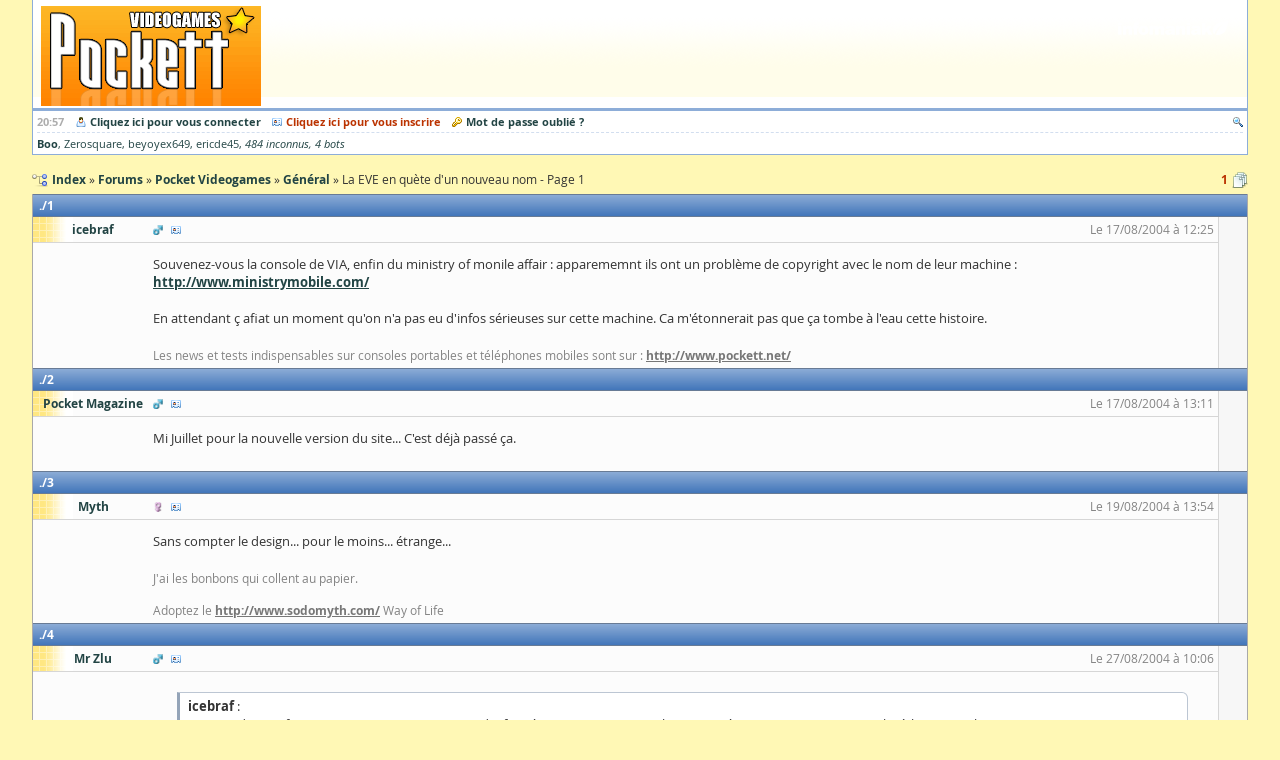

--- FILE ---
content_type: text/html; charset=UTF-8
request_url: https://www.yaronet.com/topics/45562-la-eve-en-quete-dun-nouveau-nom
body_size: 3240
content:
<!DOCTYPE html> <html class="" lang="fr" itemscope itemtype="http://schema.org/WebSite"> <head> <meta charset="UTF-8" /> <title>La EVE en quète d'un nouveau nom - Page 1 - yAronet</title> <link href="//yaronet.org/107/layout/html/glyph/favicon.ico" rel="icon" /> <meta name="robots" content="noodp" /> <meta name="viewport" content="width=device-width,initial-scale=1.0" /> <meta itemprop="name" content="yAronet" /> <script type="text/javascript" src="//yaronet.org/107/library/jquery/jquery-3.1.1.js"></script><link rel="stylesheet" type="text/css" href="//yaronet.org/107/library/fancybox/jquery.fancybox.css" /><script type="text/javascript" src="//yaronet.org/107/library/fancybox/jquery.fancybox.js" defer></script><script type="text/javascript" src="//yaronet.org/107/library/highlight/highlight.pack.js" defer></script><link rel="stylesheet" type="text/css" href="//yaronet.org/107/library/highlight/styles/github.css" /><script type="text/javascript" src="//yaronet.org/107/library/jquery.cookie/jquery.cookie.js" defer></script><link rel="stylesheet" type="text/css" href="//yaronet.org/107/library/jquery-ui/jquery-ui.css" /><script type="text/javascript" src="//yaronet.org/107/library/jquery-ui/jquery-ui.js" defer></script><script type="text/javascript" src="//yaronet.org/107/layout/html/markup.js" defer></script><link rel="stylesheet" type="text/css" href="//yaronet.org/107/layout/html/theme/pvg/base.css" /><link rel="stylesheet" type="text/css" href="//yaronet.org/107/layout/html/theme/pvg/markup.css" /><script type="text/javascript" src="//yaronet.org/107/library/google-analytics/ga.js" defer></script><script type="text/javascript" src="//yaronet.org/107/library/jquery.scrollTo/jquery.scrollTo.js" defer></script><script type="text/javascript" src="//yaronet.org/107/layout/html/control-form.js" defer></script><link rel="stylesheet" type="text/css" href="//yaronet.org/107/layout/html/control-form.css" /><script type="text/javascript" src="//yaronet.org/107/layout/html/page.js" defer></script><link rel="stylesheet" type="text/css" href="//yaronet.org/107/layout/html/theme/pvg/page.css" /><script type="text/javascript" src="//yaronet.org/107/library/markitup/jquery.markitup.js" defer></script><link rel="stylesheet" type="text/css" href="//yaronet.org/107/layout/html/library/markitup/set.css" /><link rel="stylesheet" type="text/css" href="//yaronet.org/107/layout/html/library/markitup/skin.css" /><script type="text/javascript" src="//yaronet.org/107/layout/html/yn-board-topic.js" defer></script><link rel="stylesheet" type="text/css" href="//yaronet.org/107/layout/html/theme/pvg/library/markitup/skin.css" /><link rel="stylesheet" type="text/css" href="//yaronet.org/107/layout/html/theme/pvg/yn-board-topic.css" /><link rel="canonical" href="https://www.yaronet.com/topics/45562-la-eve-en-quete-dun-nouveau-nom" /><meta name="description" content="La EVE en quète d'un nouveau nom - Général" /></head> <body><div class="page-header"> <div class="logo markup"><a href="http://www.pockett.net" rel="nofollow noopener noreferrer"><img class="custom" src="http://yaronet.org/res/forum/424/header.png" alt="header.png" /></a></div> <div class="partner"> <a href="https://www.infomaniak.com/"></a> </div> </div><div id="yn-menu" class="page-menu"> <div class="menu-links ux-control"> <span class="time">20:57</span> <span class="board glyph10 ux-control"><a class="bind-tooltip gly-left signin" href="/users/signin" title="Connectez-vous pour profiter pleinement du site !">Cliquez ici pour vous connecter</a> <a class="bind-tooltip gly-left hl signup" href="/users/signup/424" title="Créez votre compte et participez aux forums !">Cliquez ici pour vous inscrire</a> <a class="bind-tooltip gly-left recover" href="/users/recover" title="Recevez un nouveau mot de passe par mail">Mot de passe oublié ?</a></span> <span class="account glyph10 ux-control"><a class="bind-tooltip gly-icon search" href="/searches/new/424" title="Rechercher un message dans le forum" alt="Recherche"></a></span> </div> <div id="yn-menu-users" class="menu-users" data-url-pulse="/activities/pulse.frame"><a class="bind-tooltip ghost" title="Actuellement 491 connectés sur le site">Boo</a> <a class="bind-message bind-tooltip far" title="Inactif(ve) depuis 2 minutes">Zerosquare</a> <a class="bind-message bind-tooltip far" title="Inactif(ve) depuis 33 minutes">beyoyex649</a> <a class="bind-message bind-tooltip far" title="Inactif(ve) depuis 2 heures">ericde45</a> <a class="bind-tooltip group" title="Groupe d'utilisateurs non identifiés">484 inconnus</a> <a class="bind-tooltip group" title="Groupe d'utilisateurs non identifiés">4 bots</a></div> </div> <div class="page-block"><div class="glyph16 navigation"> <ul class="gly-left path symbol ux-goto" itemscope itemtype="http://schema.org/BreadcrumbList"><li class="sym-parent" itemprop="itemListElement" itemscope itemtype="http://schema.org/ListItem"> <a href="/" itemprop="item"><span itemprop="name">Index</span></a> <meta itemprop="position" content="1" /> </li><li class="sym-parent" itemprop="itemListElement" itemscope itemtype="http://schema.org/ListItem"> <a href="/forums" itemprop="item"><span itemprop="name">Forums</span></a> <meta itemprop="position" content="2" /> </li><li class="sym-parent" itemprop="itemListElement" itemscope itemtype="http://schema.org/ListItem"> <a href="/forums/424-pockett" itemprop="item"><span itemprop="name">Pocket Videogames</span></a> <meta itemprop="position" content="3" /> </li><li class="sym-parent" itemprop="itemListElement" itemscope itemtype="http://schema.org/ListItem"> <a href="/sections/1536-general" itemprop="item"><span itemprop="name">Général</span></a> <meta itemprop="position" content="4" /> </li><li> <h1>La EVE en quète d'un nouveau nom - Page 1</h1> </li> </ul><ul class="gly-right goto symbol ux-goto"><li class="sym-follow"> <a class="hl" href="/topics/45562-la-eve-en-quete-dun-nouveau-nom">1</a> </li></ul></div><div class="posts"><div id="post-1" class="bind-post panel post state0" itemscope itemtype="http://schema.org/DiscussionForumPosting"><h2 class="symbol"> <a class="bind-tooltip sym-position" href="/topics/45562-la-eve-en-quete-dun-nouveau-nom#post-1" title="Clic droit &quot;copier l'adresse du lien&quot; pour pointer ici">1</a></h2><div class="body"><div class="glyph10 origin symbol ux-control" itemprop="author" itemscope itemtype="http://schema.org/Person"> <a class="bind-message bind-tooltip gly-right login gender0">icebraf</a> <a class="bind-tooltip gly-icon user" href="/profiles/1411" title="Voir le profil de l'auteur" alt="Profil"></a><span class="created" itemprop="dateCreated" datetime="2004-08-17T12:25:05+02:00">Le 17/08/2004 à 12:25</span></div><div class="bind-markup bind-text markup text" itemprop="articleBody">Souvenez-vous la console de VIA, enfin du ministry of monile affair : apparememnt ils ont un problème de copyright avec le nom de leur machine : <a href="http://www.ministrymobile.com/" rel="nofollow noopener noreferrer">http://www.ministrymobile.com/</a><br /><br />En attendant ç afiat un moment qu'on n'a pas eu d'infos sérieuses sur cette machine. Ca m'étonnerait pas que ça tombe à l'eau cette histoire.</div><div class="bottom markup"><div>Les news et tests indispensables sur consoles portables et téléphones mobiles sont sur : <a href="http://www.pockett.net/" rel="nofollow noopener noreferrer">http://www.pockett.net/</a></div></div></div></div><div id="post-2" class="bind-post panel post state0" itemscope itemtype="http://schema.org/DiscussionForumPosting"><h2 class="symbol"> <a class="bind-tooltip sym-position" href="/topics/45562-la-eve-en-quete-dun-nouveau-nom#post-2" title="Clic droit &quot;copier l'adresse du lien&quot; pour pointer ici">2</a></h2><div class="body"><div class="glyph10 origin symbol ux-control" itemprop="author" itemscope itemtype="http://schema.org/Person"> <a class="bind-message bind-tooltip gly-right login gender0">Pocket Magazine</a> <a class="bind-tooltip gly-icon user" href="/profiles/1439" title="Voir le profil de l'auteur" alt="Profil"></a><span class="created" itemprop="dateCreated" datetime="2004-08-17T13:11:08+02:00">Le 17/08/2004 à 13:11</span></div><div class="bind-markup bind-text markup text" itemprop="articleBody">Mi Juillet pour la nouvelle version du site... C'est déjà passé ça.</div><div class="bottom markup"><div></div></div></div></div><div id="post-3" class="bind-post panel post state0" itemscope itemtype="http://schema.org/DiscussionForumPosting"><h2 class="symbol"> <a class="bind-tooltip sym-position" href="/topics/45562-la-eve-en-quete-dun-nouveau-nom#post-3" title="Clic droit &quot;copier l'adresse du lien&quot; pour pointer ici">3</a></h2><div class="body"><div class="glyph10 origin symbol ux-control" itemprop="author" itemscope itemtype="http://schema.org/Person"> <a class="bind-message bind-tooltip gly-right login gender1">Myth</a> <a class="bind-tooltip gly-icon user" href="/profiles/4170" title="Voir le profil de l'auteur" alt="Profil"></a><span class="created" itemprop="dateCreated" datetime="2004-08-19T13:54:33+02:00">Le 19/08/2004 à 13:54</span></div><div class="bind-markup bind-text markup text" itemprop="articleBody">Sans compter le design... pour le moins... étrange...</div><div class="bottom markup"><div>J'ai les bonbons qui collent au papier.<br /><br />Adoptez le <a href="http://www.sodomyth.com/" rel="nofollow noopener noreferrer">http://www.sodomyth.com/</a> Way of Life</div></div></div></div><div id="post-4" class="bind-post panel post state0" itemscope itemtype="http://schema.org/DiscussionForumPosting"><h2 class="symbol"> <a class="bind-tooltip sym-position" href="/topics/45562-la-eve-en-quete-dun-nouveau-nom#post-4" title="Clic droit &quot;copier l'adresse du lien&quot; pour pointer ici">4</a></h2><div class="body"><div class="glyph10 origin symbol ux-control" itemprop="author" itemscope itemtype="http://schema.org/Person"> <a class="bind-message bind-tooltip gly-right login gender0">Mr Zlu</a> <a class="bind-tooltip gly-icon user" href="/profiles/3874" title="Voir le profil de l'auteur" alt="Profil"></a><span class="created" itemprop="dateCreated" datetime="2004-08-27T10:06:38+02:00">Le 27/08/2004 à 10:06</span></div><div class="bind-markup bind-text markup text" itemprop="articleBody"><blockquote><b>icebraf</b> :<br />En attendant ç afiat un moment qu'on n'a pas eu d'infos sérieuses sur cette machine. Ca m'étonnerait pas que ça tombe à l'eau cette histoire.</blockquote><br /><br />Je suis du même avis!<img class="emoji" src="//yaronet.org/107/image/emoji/smile.gif" alt="smile" /></div><div class="bottom markup"><div>LA METAPHORE DE LA GRENOUILLE : <a href="https://www.yaronet.com/blogs/blog.php?id=297&amp;i=280">blogs/blog.php?id=297&amp;i=280</a><br /><br />&quot;L'univers peut-il se réduire à ce qui est identifiable à travers les cinq sens les plus grossiers de l'être humain et l'instrumentation technologique actuelle ?&quot;<br /><br />&quot;L'erreur ne devient pas vérité parce qu'elle se propage et se multiplie; la vérité ne devient pas erreur parce que nul ne la voit.&quot; Gandhi<br /><br />Mon blog yaro : <a href="http://zlu.sup.fr" rel="nofollow noopener noreferrer">http://zlu.sup.fr</a> ou <a href="https://www.yaronet.com/blogs/blog.php?id=297">blogs/blog.php?id=297</a></div></div></div></div></div><script type="text/javascript">if (window.location.hash) $("div.post" + window.location.hash).addClass ("panel-hl"); yn = window.yn || {}; yn.controlFormCopyKey = "board.topic.45562"; yn.boardTopicStrings = { accept: "Signaler", copy: "Texte copié ! Utilisez la fonction \"insérer\" de l\'éditeur de message pour le coller.", ignore: "Êtes-vous sûr de vouloir ignorer ce membre et masquer ses messages ? Vous pouvez annuler ce choix à tout moment.", notice: "Si ce message ne vous semble pas respecter la charte du forum, vous pouvez le signaler aux modérateurs en saisissant une justification puis en cliquant sur \"Signaler\". Attention : tout abus sera sanctionné.", placeholder: "Veuillez indiquer la raison de cette alerte." };</script><div class="glyph16 navigation"> <ul class="gly-left path symbol ux-goto"><li class="sym-parent"> <a href="/">Index</a> </li><li class="sym-parent"> <a href="/forums">Forums</a> </li><li class="sym-parent"> <a href="/forums/424-pockett">Pocket Videogames</a> </li><li class="sym-parent"> <a href="/sections/1536-general">Général</a> </li><li>La EVE en quète d'un nouveau nom - Page 1</li> </ul><ul class="gly-right goto symbol ux-goto"><li class="sym-follow"> <a class="hl" href="/topics/45562-la-eve-en-quete-dun-nouveau-nom">1</a> </li></ul></div></div><div class="page-footer"> <span class="glyph10 ux-control"> <a class="gly-left guides" href="/pages/guides">Aide</a> <a class="gly-left rules" href="/pages/rules">Charte</a> <a class="contacts gly-left" href="/pages/contacts">Contacts</a> <a class="credits gly-left" href="/pages/credits">Crédits</a> </span> <span class="glyph10 ux-control"> <span class="copyright gly-left">Réalisé avec <a href="https://github.com/r3c/yaronet">yAronet</a> </span> <span class="gly-left time">57 ms </span> </span> </div></body> </html>

--- FILE ---
content_type: text/css
request_url: https://yaronet.org/107/layout/html/theme/pvg/base.css
body_size: 1575
content:
.glyph10 .gly-button{padding-left:20px;padding-right:10px;background-position:6px 50%;background-repeat:no-repeat}.glyph10 .gly-icon{padding-left:10px;padding-right:0;background-position:0 50%;background-repeat:no-repeat}.glyph10 .gly-left{padding-left:14px;padding-right:0;background-position:0 50%;background-repeat:no-repeat}.glyph10 .gly-right{padding-left:0;padding-right:14px;background-position:right 0 top 50%;background-repeat:no-repeat}.glyph10 .loading{background-image:url(../../glyph/10/spin.gif)!important}.glyph16 .gly-icon{padding-left:16px;padding-right:0;margin:0 2px;background-position:0 50%;background-repeat:no-repeat}.glyph16 .gly-left{padding-left:20px;padding-right:0;background-repeat:no-repeat;background-position:0 50%}.glyph16 .gly-right{padding-left:0;padding-right:20px;background-position:right 0 top 50%;background-repeat:no-repeat}.form-link{display:inline}.form-link input{padding:0;margin:0;border:none;background-color:transparent;font-weight:700;color:#244;cursor:pointer}.form-link input:focus,.form-link input:hover{text-decoration:underline;color:#b30}.form-thick .input-button,.form-thick .ui-menu-item,.form-thick input,.form-thick select,.form-thick textarea,.ui-autocomplete .input-button,.ui-autocomplete .ui-menu-item,.ui-autocomplete input,.ui-autocomplete select,.ui-autocomplete textarea{background-color:#fff;border-color:#b6b6b6 #d6d6d6 #d6d6d6 #b6b6b6;box-shadow:1px 1px 3px #d6d6d6;color:#333;padding:5px 7px;outline:0;border-radius:4px;border-style:solid;border-width:1px;line-height:140%}.form-thick .input-button:focus,.form-thick .ui-menu-item:focus,.form-thick input:focus,.form-thick select:focus,.form-thick textarea:focus,.ui-autocomplete .input-button:focus,.ui-autocomplete .ui-menu-item:focus,.ui-autocomplete input:focus,.ui-autocomplete select:focus,.ui-autocomplete textarea:focus{background-color:#f2f2f2;animation:input-glow 250ms ease 0s 1}.form-thick .input-button,.form-thick input[type=button],.form-thick input[type=submit],.ui-autocomplete .input-button,.ui-autocomplete input[type=button],.ui-autocomplete input[type=submit]{background-color:#fff;border-color:#d6d6d6 #b6b6b6 #b6b6b6 #d6d6d6;box-shadow:1px 1px 3px #d6d6d6;color:#333;cursor:pointer}.form-thick .input-button:focus,.form-thick .input-button:hover,.form-thick input[type=button]:focus,.form-thick input[type=button]:hover,.form-thick input[type=submit]:focus,.form-thick input[type=submit]:hover,.ui-autocomplete .input-button:focus,.ui-autocomplete .input-button:hover,.ui-autocomplete input[type=button]:focus,.ui-autocomplete input[type=button]:hover,.ui-autocomplete input[type=submit]:focus,.ui-autocomplete input[type=submit]:hover{background-color:#f2f2f2;border-color:#c9c9c9 #ababab #ababab #c9c9c9;box-shadow:1px 1px 3px #c9c9c9;color:#333}.form-thick .input-button:active,.form-thick input[type=button]:active,.form-thick input[type=submit]:active,.ui-autocomplete .input-button:active,.ui-autocomplete input[type=button]:active,.ui-autocomplete input[type=submit]:active{background-color:#e6e6e6;border-color:#a1a1a1 #bdbdbd #bdbdbd #a1a1a1;box-shadow:1px 1px 3px #bdbdbd;color:#333}.form-thick .input-button:disabled,.form-thick input[type=button]:disabled,.form-thick input[type=submit]:disabled,.ui-autocomplete .input-button:disabled,.ui-autocomplete input[type=button]:disabled,.ui-autocomplete input[type=submit]:disabled{background-color:#d9d9d9;border-color:rgba(176,176,176,.8) #b0b0b0 #b0b0b0 rgba(176,176,176,.8);box-shadow:1px 1px 3px #b0b0b0;color:rgba(51,51,51,0)}.form-thick .input-button.loading,.form-thick input[type=button].loading,.form-thick input[type=submit].loading,.ui-autocomplete .input-button.loading,.ui-autocomplete input[type=button].loading,.ui-autocomplete input[type=submit].loading{background-image:url(../../glyph/16/spin.gif);background-position:50% 50%;cursor:default;animation:input-load .5s ease 0s 1}.form-thick .input-focus,.ui-autocomplete .input-focus{background-color:#e6e6e6;border-color:#a1a1a1 #bdbdbd #bdbdbd #a1a1a1;box-shadow:1px 1px 3px #bdbdbd;color:#333}.form-thick .ui-state-active,.ui-autocomplete .ui-state-active{background-color:#f2f2f2;border-color:#c9c9c9 #ababab #ababab #c9c9c9;box-shadow:1px 1px 3px #c9c9c9;color:#333}.form-thin input,.form-thin select,.form-thin textarea{background-color:#fff;border-color:#b6b6b6 #d6d6d6 #d6d6d6 #b6b6b6;box-shadow:1px 1px 3px #d6d6d6;color:#333;padding:4px 6px;outline:0;border-radius:4px;border-style:solid;border-width:1px;line-height:120%}.form-thin input:focus,.form-thin select:focus,.form-thin textarea:focus{background-color:#f2f2f2;animation:input-glow 250ms ease 0s 1}.form-thin input[type=button],.form-thin input[type=submit]{background-color:#fff;border-color:#d6d6d6 #b6b6b6 #b6b6b6 #d6d6d6;box-shadow:1px 1px 3px #d6d6d6;color:#333;cursor:pointer}.form-thin input[type=button]:focus,.form-thin input[type=button]:hover,.form-thin input[type=submit]:focus,.form-thin input[type=submit]:hover{background-color:#f2f2f2;border-color:#c9c9c9 #ababab #ababab #c9c9c9;box-shadow:1px 1px 3px #c9c9c9;color:#333}.form-thin input[type=button]:active,.form-thin input[type=submit]:active{background-color:#e6e6e6;border-color:#a1a1a1 #bdbdbd #bdbdbd #a1a1a1;box-shadow:1px 1px 3px #bdbdbd;color:#333}.form-thin input[type=button]:disabled,.form-thin input[type=submit]:disabled{background-color:#d9d9d9;border-color:rgba(176,176,176,.8) #b0b0b0 #b0b0b0 rgba(176,176,176,.8);box-shadow:1px 1px 3px #b0b0b0;color:rgba(51,51,51,0)}.form-thin input[type=button].loading,.form-thin input[type=submit].loading{background-image:url(../../glyph/16/spin.gif);background-position:50% 50%;cursor:default;animation:input-load .5s ease 0s 1}.light body,.light input,.light select,.light table,.light textarea{font:normal normal normal 12px Verdana,Helvetica,sans-serif}.notice{position:absolute;padding:8px;margin:8px 0;border-radius:4px;border-style:solid;border-width:1px}.notice ul{padding:0 0 0 16px;margin:0}.notice-fail{background-color:#ecc;border-color:#d0b4b4}.notice-fail,.notice-fail a{color:#585252}.notice-info{background-color:#cce;border-color:#b4b4d0}.notice-info,.notice-info a{color:#525258}.notice-ok{background-color:#cdc;border-color:#b4c2b4}.notice-ok,.notice-ok a{color:#525552}.symbol .sym-follow::before{content:" - "}.symbol .sym-follow:first-child::before{content:none}.symbol .sym-more::before{content:"(+"}.symbol .sym-more::after{content:")"}.symbol .sym-parent::after{content:" » "}.symbol .sym-parent:last-child::after{content:none}.symbol .sym-position::before{content:"./"}@media (pointer:coarse){.ux-control{line-height:200%}.ux-control>*{margin:0 16px 0 0}.ux-control>:last-child{margin:0}}@media (pointer:fine){.ux-control>*{margin:0 8px 0 0}.ux-control>:last-child{margin:0}}@media (pointer:coarse){.ux-goto{line-height:200%}.ux-goto>*{margin:0 4px 0 0}}a{font-weight:700;text-decoration:none;color:#244}a.hl{color:#b30}a[href]:hover{text-decoration:underline;color:#b30}a img{border:0}body{padding:0;margin:0;background-color:#fff8b5;color:#333;overflow-wrap:break-word;word-wrap:break-word}body,input,select,table,textarea{font:normal normal normal 12px open-sans,Verdana,Helvetica,sans-serif}button::-moz-focus-inner,input::-moz-focus-inner{padding:0;margin:0;border:0 none}form{padding:0;margin:0}html{height:100%}@font-face{font-family:open-sans;src:url(../../font/opensans_regular/OpenSans-Regular-webfont.eot);src:url(../../font/opensans_regular/OpenSans-Regular-webfont.eot?#iefix) format("embedded-opentype"),url(../../font/opensans_regular/OpenSans-Regular-webfont.woff) format("woff"),url(../../font/opensans_regular/OpenSans-Regular-webfont.ttf) format("truetype"),url(../../font/opensans_regular/OpenSans-Regular-webfont.svg#open-sans) format("svg");font-weight:400;font-style:normal}@font-face{font-family:open-sans;src:url(../../font/opensans_bold/OpenSans-Bold-webfont.eot);src:url(../../font/opensans_bold/OpenSans-Bold-webfont.eot?#iefix) format("embedded-opentype"),url(../../font/opensans_bold/OpenSans-Bold-webfont.woff) format("woff"),url(../../font/opensans_bold/OpenSans-Bold-webfont.ttf) format("truetype"),url(../../font/opensans_bold/OpenSans-Bold-webfont.svg#open-sans) format("svg");font-weight:700;font-style:normal}@font-face{font-family:open-sans;src:url(../../font/opensans_italic/OpenSans-Italic-webfont.eot);src:url(../../font/opensans_italic/OpenSans-Italic-webfont.eot?#iefix) format("embedded-opentype"),url(../../font/opensans_italic/OpenSans-Italic-webfont.woff) format("woff"),url(../../font/opensans_italic/OpenSans-Italic-webfont.ttf) format("truetype"),url(../../font/opensans_italic/OpenSans-Italic-webfont.svg#open-sans) format("svg");font-weight:400;font-style:italic}@font-face{font-family:open-sans;src:url(../../font/opensans_bolditalic/OpenSans-BoldItalic-webfont.eot);src:url(../../font/opensans_bolditalic/OpenSans-BoldItalic-webfont.eot?#iefix) format("embedded-opentype"),url(../../font/opensans_bolditalic/OpenSans-BoldItalic-webfont.woff) format("woff"),url(../../font/opensans_bolditalic/OpenSans-BoldItalic-webfont.ttf) format("truetype"),url(../../font/opensans_bolditalic/OpenSans-BoldItalic-webfont.svg#open-sans) format("svg");font-weight:700;font-style:italic}@keyframes input-glow{from{background-color:#fff}50%{background-color:#e6e6e6}to{background-color:#f2f2f2}}@keyframes input-load{from{background-position:-16px 50%;color:#333}to{background-position:50% 50%;color:rgba(51,51,51,0)}}body{margin:0 32px}

--- FILE ---
content_type: text/css
request_url: https://yaronet.org/107/layout/html/theme/pvg/markup.css
body_size: 1504
content:
.glyph10 .peek-close{background-image:url(../../glyph/10/back.png)}.glyph10 .peek-next{background-image:url(../../glyph/10/arrow-down.png)}.glyph10 .peek-previous{background-image:url(../../glyph/10/arrow-up.png)}.peek{padding:0 8px 4px 8px;margin:8px;border-radius:8px;border-style:solid;border-width:1px;background-color:#fff;border-color:#d6d6d6;box-shadow:0 0 8px 0 #d6d6d6}.peek.peek-emphasized{background-color:#f1d191}.peek.peek-hidden{background-color:#ecc}.peek.peek-ignored{background-color:#cce}.peek .peek-action{padding:8px 0 0 0;text-align:right}.peek .peek-control{display:flex;flex-wrap:wrap;align-items:center;padding:4px 0;border-bottom-style:solid;border-bottom-width:1px;border-color:#d6d6d6;text-align:center}.peek .peek-control .peek-next,.peek .peek-control .peek-next-none{margin-left:auto}.peek .peek-control .peek-previous,.peek .peek-control .peek-previous-none{margin-right:auto}.peek .peek-origin{display:flex;flex-wrap:wrap;justify-content:space-between;padding:4px 0}.peek .peek-text{font-size:110%}.markup{counter-reset:markup-h1 markup-h2 markup-h3 markup-h4;word-wrap:break-word}.markup a{text-decoration:underline}.markup blockquote{padding:4px 8px;margin:8px 24px;background:#fff;border-color:#bcc6d3 #bcc6d3 #bcc6d3 #94a4b8;border-radius:0 6px 6px 0;border-style:solid;border-width:1px 1px 1px 3px}@media screen and (max-width:800px){.markup blockquote{margin:8px 16px}}@media screen and (max-width:600px){.markup blockquote{margin:8px 8px}}@media screen and (max-width:400px){.markup blockquote{margin:8px 0}}.markup blockquote blockquote{border-left-color:#99a8bb}.markup blockquote blockquote blockquote{border-left-color:#9eacbf}.markup blockquote blockquote blockquote blockquote{border-left-color:#a3b0c2}.markup blockquote blockquote blockquote blockquote blockquote{border-left-color:#a8b5c5}.markup blockquote blockquote blockquote blockquote blockquote blockquote{border-left-color:#adb9c9}.markup code{padding:4px 8px;margin:8px 24px;background:#fff;border-color:#d3bcd1 #d3bcd1 #d3bcd1 #b894b5;border-radius:0 6px 6px 0;border-style:solid;border-width:1px 1px 1px 3px;display:block;white-space:pre-wrap}@media screen and (max-width:800px){.markup code{margin:8px 16px}}@media screen and (max-width:600px){.markup code{margin:8px 8px}}@media screen and (max-width:400px){.markup code{margin:8px 0}}.markup iframe,.markup object,.markup video{max-width:100%}.markup img{max-width:100%;height:auto}.markup img.custom,.markup img.emoji{vertical-align:middle}.markup ol.list,.markup ul.list{padding:0 0 0 24px;margin:8px 0}.markup ol.list ol.list,.markup ol.list ul.list,.markup ul.list ol.list,.markup ul.list ul.list{margin:0 0}.markup ol.list{list-style:decimal outside none}.markup ol.list ol.list{list-style-type:lower-alpha}.markup ol.list ol.list ol.list{list-style-type:lower-roman}.markup ul.list{list-style:disc outside none}.markup ul.list ul.list{list-style-type:circle}.markup ul.list ul.list ul.list{list-style-type:square}.markup .box{padding:3px;margin:8px 24px;background-color:#fff;border-color:#cbd3bc;border-radius:6px;border-style:solid;border-width:1px}.markup .box .box-body{padding:4px 4px 2px 4px;display:none}.markup .box .box-head{padding:3px 3px 3px 25px;margin:0;background-color:#e0e4d7;background-position:5px 5px;background-repeat:no-repeat;border-radius:3px;color:#7e9058;font-weight:700;cursor:pointer;background-image:url(../../glyph/16/box.png)}.markup .center{margin:auto;text-align:center}.markup .cmd{padding:6px 4px 6px 28px;margin:4px 24px;background-color:#fff;background-image:url(../../glyph/16/user.png);background-position:7px 7px;background-repeat:no-repeat;border-color:#bcd3be;border-radius:6px;border-style:solid;border-width:1px;color:#58905c;font-weight:700}.markup .h1{counter-increment:markup-h1;counter-reset:markup-h2;margin:12px 0;font-size:150%;font-weight:700}.markup .h1::before{content:counter(markup-h1) ". "}.markup .h1:first-child{margin:0 0 12px 0}.markup .h2{counter-increment:markup-h2;counter-reset:markup-h3;margin:8px 0;font-size:130%;font-weight:700}.markup .h2::before{content:counter(markup-h1) "." counter(markup-h2) ". "}.markup .h2:first-child{margin:0 0 8px 0}.markup .h3{counter-increment:markup-h3;counter-reset:markup-h4;margin:4px 0;font-size:110%;font-weight:700}.markup .h3::before{content:counter(markup-h1) "." counter(markup-h2) "." counter(markup-h3) ". "}.markup .h3:first-child{margin:0 0 4px 0}.markup .h4{counter-increment:markup-h4;margin:2px 0;font-size:100%;font-weight:700}.markup .h4::before{content:counter(markup-h1) "." counter(markup-h2) "." counter(markup-h3) "." counter(markup-h4) ". "}.markup .h4:first-child{margin:0 0 2px 0}.markup .nsfw{padding:3px;margin:8px 24px;background-color:#fff;border-color:#d3c9bc;border-radius:6px;border-style:solid;border-width:1px}.markup .nsfw .nsfw-body{padding:4px 4px 2px 4px;display:none}.markup .nsfw .nsfw-head{padding:3px 3px 3px 25px;margin:0;background-color:#e4dfd7;background-position:5px 5px;background-repeat:no-repeat;border-radius:3px;color:#907858;font-weight:700;cursor:pointer;background-image:url(../../glyph/16/warning.png)}.markup .opengraph{padding:4px 8px;margin:8px 24px;background:#fff;border-color:#bcd3cf #bcd3cf #bcd3cf #94b8b2;border-radius:0 6px 6px 0;border-style:solid;border-width:1px 1px 1px 3px;display:flex;align-items:center}@media screen and (max-width:800px){.markup .opengraph{margin:8px 16px}}@media screen and (max-width:600px){.markup .opengraph{margin:8px 8px}}@media screen and (max-width:400px){.markup .opengraph{margin:8px 0}}.markup .opengraph div{display:flex;flex-direction:column}.markup .opengraph div .description{margin-top:8px}.markup .opengraph div .source{font-size:90%;font-style:italic}.markup .opengraph img{margin-right:8px;max-width:128px;border-color:#bcd3cf;border-style:solid;border-width:1px}@media screen and (max-width:800px){.markup .opengraph img{max-width:64px}}@media screen and (max-width:600px){.markup .opengraph img{max-width:48px}}@media screen and (max-width:400px){.markup .opengraph img{max-width:32px}}.markup .poll{padding:4px 8px;margin:8px 24px;background:#fff;border-color:#c3bcd3 #c3bcd3 #c3bcd3 #a094b8;border-radius:0 6px 6px 0;border-style:solid;border-width:1px 1px 1px 3px}@media screen and (max-width:800px){.markup .poll{margin:8px 16px}}@media screen and (max-width:600px){.markup .poll{margin:8px 8px}}@media screen and (max-width:400px){.markup .poll{margin:8px 0}}.markup .poll .choice{margin:0 0 4px 0;padding:2px 6px;background:#fff linear-gradient(to right,#fff,#c3bcd3) no-repeat}.markup .poll .question{font-weight:700}.markup .pre{color:#333;font-family:monospace;white-space:pre-wrap}.markup pre.pre{padding:4px 8px;margin:8px 24px;background:#f7f7f7;border-color:#a9a9a9 #a9a9a9 #a9a9a9 #7a7a7a;border-radius:0 6px 6px 0;border-style:solid;border-width:1px 1px 1px 3px}@media screen and (max-width:800px){.markup pre.pre{margin:8px 16px}}@media screen and (max-width:600px){.markup pre.pre{margin:8px 8px}}@media screen and (max-width:400px){.markup pre.pre{margin:8px 0}}.markup span.pre{background-color:#f7f7f7;padding:0 3px;border-color:#a9a9a9;border-radius:3px;border-style:solid;border-width:1px}.markup .s{text-decoration:line-through}.markup .spoil{padding:0 3px;background-color:#fff;border-color:#d6d6d6;border-radius:4px;border-style:dotted;border-width:1px;color:#fff}.markup .spoil.hover,.markup .spoil:hover{color:#333}.markup .spoil.hover *,.markup .spoil:hover *{visibility:visible}.markup .spoil *{visibility:hidden}.markup .u{text-decoration:underline}.markup .table{border-collapse:collapse}.markup .table td{padding:6px 8px;background-color:#fff;border-color:#c3bcd3;border-style:solid;border-width:1px 0 1px 0}.markup .table th{padding:6px 8px;background-color:#e7e4ed;border-color:#c3bcd3;border-style:solid;border-width:4px 0 1px 0}

--- FILE ---
content_type: text/css
request_url: https://yaronet.org/107/layout/html/library/markitup/skin.css
body_size: 464
content:
.markItUp .markItUpEditor{display:block}.markItUp .markItUpHeader{height:16px}.markItUp .markItUpHeader ul{padding:0;margin:4px 0 0 0}.markItUp .markItUpHeader ul a{display:block;width:16px;height:16px;padding:0;margin:0 4px 4px 0;font-weight:400;text-decoration:none;text-indent:-9999px;background:transparent url(../../../../image/unknown.png) no-repeat}.markItUp .markItUpHeader ul li{float:left;position:relative;list-style:none}.markItUp .markItUpHeader ul li:hover>ul{display:block}.markItUp .markItUpHeader ul li ul{display:none}.markItUp .markItUpHeader ul li.markItUpDropMenu{background:transparent url(skin/menu.png) no-repeat 10px 8px;margin-right:5px}.markItUp .markItUpHeader ul li.markItUpDropMenu li{margin-right:0}.markItUp .markItUpHeader ul li.markItUpSeparator{width:1px;height:16px;margin:0 8px 0 4px;overflow:hidden}.markItUp .markItUpHeader ul ul{display:none;position:absolute;top:12px;left:0;height:inherit;border-style:solid;border-width:1px}.markItUp .markItUpHeader ul ul .markItUpDropMenu{background-image:url(skin/submenu.png);background-position:100% 50%;background-repeat:no-repeat}.markItUp .markItUpHeader ul ul .markItUpSeparator{width:auto;height:1px;margin:0}.markItUp .markItUpHeader ul ul a{width:auto;padding:4px 4px 4px 24px;margin:0;text-indent:0;white-space:nowrap;background:transparent none no-repeat 4px 50%}.markItUp .markItUpHeader ul ul li{float:none;border-bottom-style:solid;border-bottom-width:1px;border-left-style:solid;border-left-width:3px}.markItUp .markItUpHeader ul ul ul{position:absolute;top:2px;left:148px}.markItUp .markItUpPreviewFrame{box-sizing:border-box;width:100%;height:300px;padding:4px;margin:2px 0;border-radius:4px;border-style:solid;border-width:1px;overflow:auto}.markItUp .markItUpResizeHandle{margin:2px auto 0 auto;width:22px;height:5px;overflow:hidden;background-image:url(skin/handle.png);cursor:n-resize}

--- FILE ---
content_type: text/css
request_url: https://yaronet.org/107/layout/html/theme/pvg/yn-board-topic.css
body_size: 654
content:
.glyph10 .accept{background-image:url(../../glyph/10/tick.png)}.glyph10 .bookmark-off{background-image:url(../../glyph/10/star.png)}.glyph10 .bookmark-on{background-image:url(../../glyph/10/star-empty.png)}.glyph10 .cancel{background-image:url(../../glyph/10/cross.png)}.glyph10 .copy{background-image:url(../../glyph/10/clipboard.png)}.glyph10 .delete{background-image:url(../../glyph/10/delete.png)}.glyph10 .drift{background-image:url(../../glyph/10/fork.png)}.glyph10 .gender0{background-image:url(../../glyph/10/gender0.png)}.glyph10 .gender1{background-image:url(../../glyph/10/gender1.png)}.glyph10 .gender2{background-image:url(../../glyph/10/gender2.png)}.glyph10 .ignore{background-image:url(../../glyph/10/medal.png)}.glyph10 .quote{background-image:url(../../glyph/10/bubble-yellow.png)}.glyph10 .reply{background-image:url(../../glyph/10/bubble.png)}.glyph10 .report{background-image:url(../../glyph/10/flag-yellow.png)}.cross{color:#b30;font-weight:700}.posts .post{margin-bottom:16px}.posts .post .body{padding:0 6px 4px 14px;margin-right:28px;background-color:#fcfcfc;background-image:linear-gradient(to right,#9b4 0,#f7f7f7 90%,#a9a9a9 100%);background-repeat:repeat-y;background-size:8px auto;border-color:#d6d6d6;border-style:none solid none none;border-width:1px}@media screen and (max-width:600px){.posts .post .body{margin-right:0;border-right-style:none}}.posts .post .body .bottom{display:flex;align-items:flex-start;padding:4px 0 0 0;margin:4px 0 0 0;border-color:#d6d6d6;border-style:solid none none none;border-width:1px;color:#838383}.posts .post .body .bottom .avatar{width:50px;margin:0 8px 2px 0}.posts .post .body .bottom a{color:#777}.posts .post .body .origin{display:flex;padding:4px 0;border-color:#d6d6d6;border-style:none none solid none;border-width:1px;color:#838383}.posts .post .body .origin .created{margin-left:auto}.posts .post .body .text{padding:12px 0;font-size:110%}.posts .recall .body{background-color:#f7f7f7;color:#818181}.posts .state1 .body{background-color:#f1d191;color:#b30}.posts .post{margin-bottom:0;border-style:none solid}.posts .post .body{position:relative;padding-left:0;padding-right:0;background-image:none}.posts .post .body .action,.posts .post .body .bottom,.posts .post .body .field,.posts .post .body .text{padding-right:6px;margin-left:120px}@media screen and (max-width:600px){.posts .post .body .action,.posts .post .body .bottom,.posts .post .body .field,.posts .post .body .text{margin-left:80px}}@media screen and (max-width:400px){.posts .post .body .action,.posts .post .body .bottom,.posts .post .body .field,.posts .post .body .text{margin-left:40px}}.posts .post .body .bottom{border-style:none}.posts .post .body .bottom .avatar{position:absolute;top:32px;left:35px;width:50px}@media screen and (max-width:600px){.posts .post .body .bottom .avatar{left:20px;width:40px}}@media screen and (max-width:400px){.posts .post .body .bottom .avatar{left:5px;width:30px}}.posts .post .body .origin{padding-left:4px;padding-right:4px;background-image:url(background/panel.png);background-repeat:repeat-y}.posts .post .body .origin .login{min-width:112px;text-align:center}@media screen and (max-width:600px){.posts .post .body .origin .login{min-width:72px}}@media screen and (max-width:400px){.posts .post .body .origin .login{min-width:32px}}